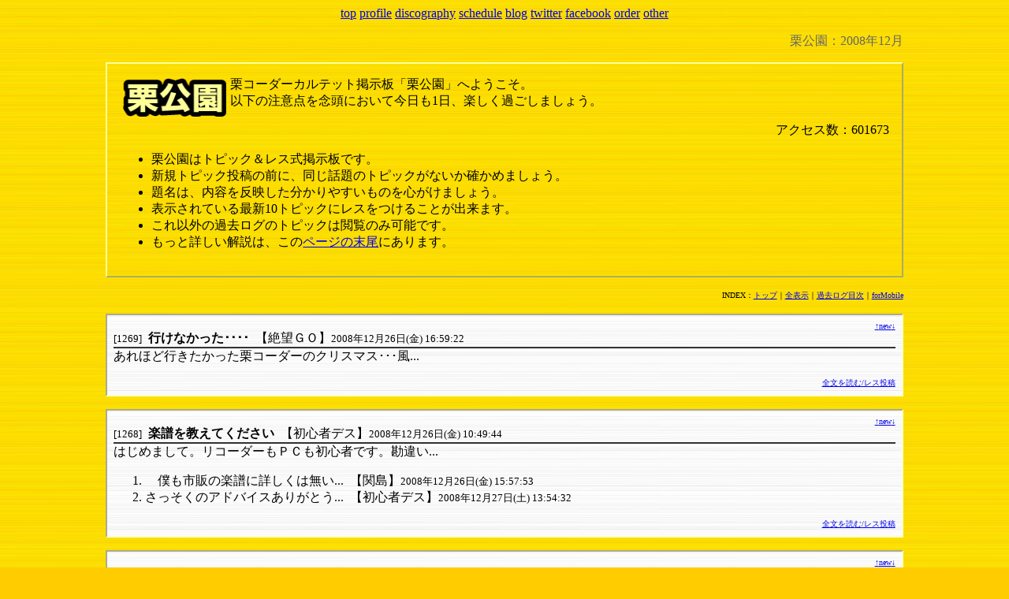

--- FILE ---
content_type: text/html; charset=Shift_JIS
request_url: http://www.kuricorder.com/bbs/?mode=list&date=200812
body_size: 11024
content:
<!DOCTYPE HTML PUBLIC "-//W3C//DTD HTML 4.01 Transitional//EN">
<html lang="ja">
<head>
<meta http-equiv="content-type" content="text/html; charset=Shift_JIS">
<meta http-equiv="content-style-type" content="text/css">
<link title="スタート" rel="start" href="http://www.kuricorder.com/bbs/">
<link title="目次" rel="index" href="?mode=index">
<link title="ヘルプ" rel="help" href="/script/">

<link rel="stylesheet" href="resbbs.css" type="text/css">
<title>栗公園：2008年12月</title>
</head>
<body class="simple">

<p align="center"><a href="http://www.kuricorder.com/">top</a>  <a href="http://www.kuricorder.com/profile.html">profile</a>  <a href="http://www.kuricorder.com/discography/index.shtml">discography</a>  <a href="http://www.bloc.jp/kuricorder/">schedule</a>  <a href="http://ameblo.jp/kuricorder/">blog</a>  <a href="https://twitter.com/kuricorder">twitter</a>  <a href="https://www.facebook.com/kuricorder/">facebook</a>  <a href="http://kuricorder.theshop.jp/">order</a>  <a href="http://www.kuricorder.com/other.html">other</a></p><hr>
<h1 id="top">栗公園：2008年12月</h1>
<div class="top">
<p><img src="kurikouen.gif" alt="kurikouen.gif" width="136" height="54" style="width:140;float:left;">栗コーダーカルテット掲示板「栗公園」へようこそ。<br>以下の注意点を念頭において今日も1日、楽しく過ごしましょう。</p>
<p style="text-align:right;">アクセス数：601673</p>
<ul style="clear:both;">
<li>栗公園はトピック＆レス式掲示板です。
<li>新規トピック投稿の前に、同じ話題のトピックがないか確かめましょう。
<li>題名は、内容を反映した分かりやすいものを心がけましょう。
<li>表示されている最新10トピックにレスをつけることが出来ます。
<li>これ以外の過去ログのトピックは閲覧のみ可能です。
<li>もっと詳しい解説は、この<a href="#ref">ページの末尾</a>にあります。
</ul>
</div><p class="navi">INDEX：<a href="./">トップ</a>｜<a href="./?mode=all">全表示</a>｜<a href="./?mode=index">過去ログ目次</a>｜<a href="?view=i">forMobile</a></p>
<hr>
<div class="part" id="id20081226165922">
<p class="totop"><a href="#top">↑</a><a href="#new">new</a><a href="#adminform">↓</a></p><h2><span class="id">[1269]</span><span class="title">行けなかった････</span><span class="name">【絶望ＧＯ】</span><span class="date">2008年12月26日(金) 16:59:22</span></h2>
<div class="comment">あれほど行きたかった栗コーダーのクリスマス･･･風...</div>
<div class="res"><h3>このトピックに対するレス</h3>
<ol>
</ol>
</div>
<p class="idlink"><a href="?id=20081226165922">全文を読む/レス投稿</a></p>
</div>
<hr>
<div class="part" id="id20081226104944">
<p class="totop"><a href="#top">↑</a><a href="#new">new</a><a href="#adminform">↓</a></p><h2><span class="id">[1268]</span><span class="title">楽譜を教えてください</span><span class="name">【初心者デス】</span><span class="date">2008年12月26日(金) 10:49:44</span></h2>
<div class="comment">はじめまして。リコーダーもＰＣも初心者です。勘違い...</div>
<div class="res"><h3>このトピックに対するレス</h3>
<ol>
<li><span class="comment">　僕も市販の楽譜に詳しくは無い...</span><span class="name">【関島】</span><span class="date">2008年12月26日(金) 15:57:53</span>
<li><span class="comment">さっそくのアドバイスありがとう...</span><span class="name">【初心者デス】</span><span class="date">2008年12月27日(土) 13:54:32</span>
</ol>
</div>
<p class="idlink"><a href="?id=20081226104944">全文を読む/レス投稿</a></p>
</div>
<hr>
<div class="part" id="id20081223164309">
<p class="totop"><a href="#top">↑</a><a href="#new">new</a><a href="#adminform">↓</a></p><h2><span class="id">[1267]</span><span class="title">Christmas ha dokoni imasuka?</span><span class="name">【kawaguchi】</span><span class="date">2008年12月23日(火) 16:43:09</span></h2>
<div class="comment">Christmas wo bangkok de sugosou tohikouki ni notta...</div>
<div class="res"><h3>このトピックに対するレス</h3>
<ol>
<li><span class="comment">tadaima taipei no china airlin...</span><span class="name">【kawaguchi】</span><span class="date">2008年12月23日(火) 20:31:57</span>
<li><span class="comment">buji hotel ni check in dekimas...</span><span class="name">【kawaguchi】</span><span class="date">2008年12月24日(水) 15:40:06</span>
<li><span class="comment">taizai-jikan ga 2/3 ni naruto ...</span><span class="name">【kawaguchi】</span><span class="date">2008年12月26日(金) 09:52:00</span>
<li><span class="comment">buji Taipei toutyaku.lounge ga...</span><span class="name">【kawaguchi】</span><span class="date">2008年12月26日(金) 14:44:39</span>
<li><span class="comment">毎回思うが、ローマ字って後から...</span><span class="name">【川口】</span><span class="date">2008年12月27日(土) 01:50:23</span>
</ol>
</div>
<p class="idlink"><a href="?id=20081223164309">全文を読む/レス投稿</a></p>
</div>
<hr>
<div class="part" id="id20081222235349">
<p class="totop"><a href="#top">↑</a><a href="#new">new</a><a href="#adminform">↓</a></p><h2><span class="id">[1266]</span><span class="title">太ももを使っての演奏？</span><span class="name">【<a href="mailto:yangsang@nifty.com">マツン</a>】</span><span class="date">2008年12月22日(月) 23:53:49</span></h2>
<div class="comment">関西圏の２公演、すごく楽しませてもらいました。クリ...</div>
<div class="res"><h3>このトピックに対するレス</h3>
<ol>
<li><span class="comment">２公演ともお越しいただいたので...</span><span class="name">【栗スタッフ】</span><span class="date">2008年12月25日(木) 17:00:33</span>
<li><span class="comment">　「白いおひげのおじいさん」の...</span><span class="name">【関島】</span><span class="date">2008年12月26日(金) 15:36:47</span>
<li><span class="comment">関島さん、栗スタッフさん、レス...</span><span class="name">【マツン】</span><span class="date">2008年12月29日(月) 16:18:16</span>
</ol>
</div>
<p class="idlink"><a href="?id=20081222235349">全文を読む/レス投稿</a></p>
</div>
<hr>
<div class="part" id="id20081222090642">
<p class="totop"><a href="#top">↑</a><a href="#new">new</a><a href="#adminform">↓</a></p><h2><span class="id">[1265]</span><span class="title">奈良での初コンサート</span><span class="name">【まりまま】</span><span class="date">2008年12月22日(月) 09:06:42</span></h2>
<div class="comment">一年納めのコンサートを奈良でしてくださり、ありがと...</div>
<div class="res"><h3>このトピックに対するレス</h3>
<ol>
</ol>
</div>
<p class="idlink"><a href="?id=20081222090642">全文を読む/レス投稿</a></p>
</div>
<hr>
<div class="part" id="id20081218211601">
<p class="totop"><a href="#top">↑</a><a href="#new">new</a><a href="#adminform">↓</a></p><h2><span class="id">[1264]</span><span class="title">あの楽器はなんでしょう？</span><span class="name">【onちゃん】</span><span class="date">2008年12月18日(木) 21:16:01</span></h2>
<div class="comment">初めまして。先日吉祥寺のライブを拝見致しました。そ...</div>
<div class="res"><h3>このトピックに対するレス</h3>
<ol>
<li><span class="comment">「クルムホルン」ですよね。栗原...</span><span class="name">【そら】</span><span class="date">2008年12月19日(金) 00:15:45</span>
<li><span class="comment">もしくは真っ青。</span><span class="name">【川口】</span><span class="date">2008年12月19日(金) 03:13:58</span>
<li><span class="comment">そら様、ありがとうございました...</span><span class="name">【onちゃん】</span><span class="date">2008年12月20日(土) 23:21:20</span>
</ol>
</div>
<p class="idlink"><a href="?id=20081218211601">全文を読む/レス投稿</a></p>
</div>
<hr>
<div class="part" id="id20081216235503">
<p class="totop"><a href="#top">↑</a><a href="#new">new</a><a href="#adminform">↓</a></p><h2><span class="id">[1263]</span><span class="title">昼ドラのＢＧＭ</span><span class="name">【水戸桜】</span><span class="date">2008年12月16日(火) 23:55:03</span></h2>
<div class="comment">現在放送中のＴＢＳの昼ドラ「パンダが町にやってくる...</div>
<div class="res"><h3>このトピックに対するレス</h3>
<ol>
<li><span class="comment">見ました！本日最終回でしたね。...</span><span class="name">【栗吉】</span><span class="date">2008年12月26日(金) 23:07:13</span>
</ol>
</div>
<p class="idlink"><a href="?id=20081216235503">全文を読む/レス投稿</a></p>
</div>
<hr>
<div class="part" id="id20081212015707">
<p class="totop"><a href="#top">↑</a><a href="#new">new</a><a href="#adminform">↓</a></p><h2><span class="id">[1262]</span><span class="title">栗コーダーのクリスマス２００８</span><span class="name">【くりごはん】</span><span class="date">2008年12月12日(金) 01:57:07</span></h2>
<div class="comment">もうすぐですね。今年もマイ鈴持って行きます。楽しみ...</div>
<div class="res"><h3>このトピックに対するレス</h3>
<ol>
<li><span class="comment">大阪@綿業会館に行ってきました｡...</span><span class="name">【サクサカー】</span><span class="date">2008年12月20日(土) 21:46:14</span>
<li><span class="comment">＞サクサカーさん　｢栗コーダー...</span><span class="name">【くりごはん】</span><span class="date">2008年12月23日(火) 23:24:42</span>
<li><span class="comment">東京、大阪、奈良にお越しいただ...</span><span class="name">【栗スタッフ】</span><span class="date">2008年12月25日(木) 16:07:41</span>
</ol>
</div>
<p class="idlink"><a href="?id=20081212015707">全文を読む/レス投稿</a></p>
</div>
<div class="part" id="ref">
<h2>栗公園解説書</h2>
<ul>
<li>“過去ログ送り”になりレスが付けられなくなったトピックを継続させることができます。該当トピックを表示し、継続トピックを作成してください。
<li>1つのトピックに30個のレスを付けることができます。それ以上になった場合は「継続トピック」を半自動で作成可能です（2002-09-25追記）。
<li>本文中に ID:99 と入力すると、そのID（この場合99番）のトピックへ自動でリンクされます。
<li>本文中に 1973/03/07-s とすると1973年3月7日の栗原の日記に自動でリンクされます。他のメンバーへは下記。
<ul>
<li>末尾が -s →栗原（ソプラノ）
<li>末尾が -a →川口（アルト）
<li>末尾が -t →近藤（テナー）
<li>末尾が -b →関島（バス）
</ul>
<li>次のタグを使用可能です（これ以外は不可）。<em><em>強調</em></em>、<strong><strong>強調</strong></strong>、<q><q>引用</q></q>
</ul>
</div><hr>
<p align="center"><a href="http://www.kuricorder.com/">top</a>
  <a href="http://www.kuricorder.com/profile.html">profile</a>  <a href="http://www.kuricorder.com/discography/index.shtml">discography</a>  <a href="http://www.bloc.jp/kuricorder/">schedule</a>
  <a href="http://ameblo.jp/kuricorder/">blog</a>  <a href="https://twitter.com/kuricorder">twitter</a> <a href="https://www.facebook.com/kuricorder/">facebook</a> <a href="http://kuricorder.theshop.jp/">order</a>  <a href="http://www.kuricorder.com/other.html">other</a> <br>
<font color="#696969" size="-1"><a href="http://www.kuricorder.com/contact.html">contact us</a></font><br><br>
Copyright(C)1997- The Kuricorder Quartet All rights reserved.<br>
</p>
<div class="adminform" id="adminform">
<form action="./" method="post">
<input type="hidden" name="mode" value="admin">
<input type="password" name="p" size="8" class="short">
<input type="submit" value="admin" class="button">
</form>
<p class="officeksign"><a href="http://www.officek.jp/script/">k-resbbs</a> script by Office K.</p>
<p class="lastmodcomment">※このページの更新情報は<a href="lastmod.txt">lastmod.txt</a>より取得できます。</p>
</div>


--- FILE ---
content_type: text/css
request_url: http://www.kuricorder.com/bbs/resbbs.css
body_size: 2433
content:
@import url(http://www.officek.jp/common/css/form.css);
/*--form--*/
select, textarea, input,
input.num, input.name, input.mail, input.url, input.short, input.shortmid, input.midshort, input.mid, input.midlong, input.long,
input.zipcode, input.tel
{
border-color:#ccc;
background-color:#fff;
}

input.button{
border-color:#fc0;
background-color:#fc0;
background-image:url(hairline_yellow.gif);
}

/*--共通--*/
body{
font-size:100%;
background-color:#fc0;
background-image:url(hairline_yellow.gif);
}

h1{
margin:0 10%;
padding:0;
font-size:100%;
color:#666;
text-align:right;
font-weight:normal;
}

a:hover{
background-color:#fcc;
}

hr{
 display:none;
}

.navi, .totop, .idlink{
font-size:x-small;
}

p.totop, p.idlink, p.navi{
margin:0;
text-align:right;
}

p.navi{
margin-right:10%;
}

span.idlink{
}

span.url{
vertical-align:super;
font-size:x-small;
font-weight:normal;
}

span.id{
font-size:smaller;
font-weight:normal;
}

span.title{
margin-left:0.5em;
}

span.name{
margin-left:0.5em;
font-weight:normal;
}

span.date{
display:block;
margin:0;
font-size:smaller;
font-weight:normal;
text-align:right;
}

div.adminform, address{
font-size:smaller;
text-align:right;
font-style:normal;
}

div.new span.name{
color:#333;
font-size:smaller;
margin-left:0;
}

em, dt.caution{
font-weight:bold;
font-style:normal;
color:#f00;
}

.caution{
font-size:smaller;
color:#333;
}

/*--ノーマル--*/
div.part, div.top{
margin:1em 10%;
padding:1em;
border:2px #ffc inset;
background-color:#ffc;
background-image:url(hairline_white.gif);
}

div.top{
padding-top:0;
border:2px outset #ff9;
background-color:#ff9;
background-image:url(hairline_yellow.gif);
}

h2, h3{
font-size:100%;
border-bottom:#333 2px solid;
}

div.res{
margin:1em 0 1em 10%;
}

div.res li{
margin-top:0.5em;
}

div.res span.date, div.new span.date{
display:inline;
text-align:left;
}

.k1{;}
.k2{}
.k3{}
.k4{}

/*--form--*/
fieldset{
}

form dt{
margin: 0;
padding: 0.2em 0;
width: 4em;
float: left;
clear: left;
font-weight: normal;
text-align: right;
}

form dd{
margin: 0 0 0.5em 4.5em;
}

/*--シンプル--*/
body.simple h3{
 display:none;
}

body.simple div.part{
padding:0.5em;
}

body.simple span.date{
display:inline;
font-size:smaller;
font-weight:normal;
text-align:left;
}

body.simple div.res{
margin:0;
}

body.simple h2{
margin:0;
}

div.res li{
margin:0;
}

div.res textarea{
height:3em;
}

q{
font-style:italic;
}

span.new{
color:#f00;
font-size:smaller;
}


--- FILE ---
content_type: text/css
request_url: http://www.officek.jp/common/css/form.css
body_size: 1068
content:
/*--form--*/
form{
	margin-top:0.5em;
	margin-bottom:0.5em;
}

select, textarea, input,
input.num, input.name, input.mail, input.url, input.short, input.shortmid, input.midshort, input.mid, input.midlong, input.long,
input.zipcode, input.tel,
select.num, select.name, select.mail, select.url, select.short, select.shortmid, select.midshort, select.mid, select.midlong, select.long
{
	border-width:2px;
	border-style:inset;
	margin:2px;
	vertical-align: middle;
	/*vertical-align:baseline;*/
}

input.num, input.short, input.zipcode,
select.num, select.short, select.zipcode
{
	width:70px;
}

input.name, input.shortmid, input.midshort,
select.name, select.shortmid, select.midshort
{
	width:120px;
}

input.mail, input.mid, input.tel,
select.mail, select.mid, select.tel
{
	width:170px;
}

input.midlong,
select.midlong
{
	width:250px;
}

input.url, input.long, textarea,
select.url, select.long
{
	width:350px;
}

input.submit{
}

textarea{
	height:100px;
}

textarea.address{
	height:50px;
}

input.button{
	border-style:outset;
	border-width:3px;
	padding:0 6px;
}
